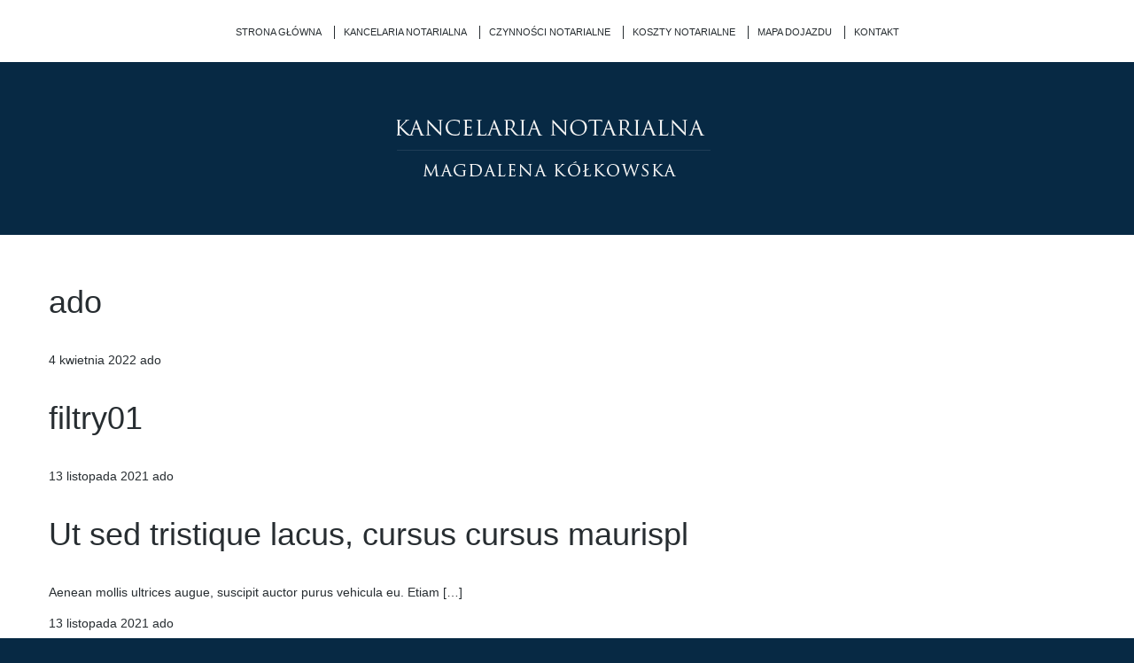

--- FILE ---
content_type: text/css
request_url: http://notariusz-kolkowska.pl/wp-content/themes/nero/style.min.css?ver=1.0.0
body_size: 3650
content:
@charset "utf-8";/*!
Theme Name: nero
Theme URI: https://adokasprzak.pl
Author: ado kasprzak
Author URI: https://adokasprzak.pl
Version: 1.0.0
*/dfn,em,i{font-style:italic}.box-list ul,svg:not(:root){overflow:hidden}a,body{color:#272d31}.gs-flex-right,.gs-flex-space{align-items:center;display:flex}img,th{vertical-align:middle}.btn,.list-inline li,.top-nav ul li,button{zoom:1;display:inline-block}html{overflow-y:scroll;font-family:sans-serif;-ms-text-size-adjust:100%;-webkit-text-size-adjust:100%}article,aside,details,figcaption,figure,footer,header,hgroup,main,nav,section,summary{display:block}audio,canvas,progress,video{display:inline-block;vertical-align:baseline}audio:not([controls]){display:none;height:0}[hidden],template{display:none}a{background:0 0}a:active,a:hover{outline:0}abbr[title]{border-bottom:1px dotted}b,optgroup,strong{font-weight:700}mark{background:#ff0;color:#000}.footer .logos,.header .logotyp a,.sprite{background-image:url(assets/images/sprite.png)}small{font-size:80%}sub,sup{font-size:75%;line-height:0;position:relative;vertical-align:baseline}sup{top:-.5em}sub{bottom:-.25em}hr{-moz-box-sizing:content-box;box-sizing:content-box;height:0}pre,textarea{overflow:auto}code,kbd,pre,samp{font-family:monospace,monospace;font-size:1em}button,input,optgroup,select,textarea{color:inherit;font:inherit;margin:0}button{overflow:visible}button,select{text-transform:none}button,html input[type=button],input[type=reset],input[type=submit]{-webkit-appearance:button;cursor:pointer}button[disabled],html input[disabled]{cursor:default}button::-moz-focus-inner,input::-moz-focus-inner{border:0;padding:0}input{line-height:normal}input[type=checkbox],input[type=radio]{box-sizing:border-box;padding:0}input[type=number]::-webkit-inner-spin-button,input[type=number]::-webkit-outer-spin-button{height:auto}input[type=search]{-webkit-appearance:textfield;-moz-box-sizing:content-box;-webkit-box-sizing:content-box;box-sizing:content-box}.box,div{-moz-box-sizing:border-box}input[type=search]::-webkit-search-cancel-button,input[type=search]::-webkit-search-decoration{-webkit-appearance:none}fieldset{border:1px solid silver;margin:0 2px;padding:.35em .625em .75em}legend{border:0;padding:0}table{border-collapse:collapse;border-spacing:0}div{-webkit-box-sizing:border-box;box-sizing:border-box}.box,.box-list li{-webkit-box-sizing:border-box}@-ms-viewport{width:device-width}body{margin:0;font-family:"Helvetica Neue",Helvetica,Arial,sans-serif;font-size:14px;line-height:1.42857143;background-color:#072944}.gs-container{margin:2.5em 1.5em}.gs-container-inner{margin:0 1.5em}.gs-flex{display:flex}.gs-flex-right{justify-content:end}.gs-flex-right>*+*{margin-left:1em}.gs-flex-space{justify-content:space-between}.gs-grid{display:grid}.gs-grid-col-12{grid-template-columns:repeat(3,1fr)}.gs-gap1{gap:1em}.gs-gap2{gap:2em}.gs-gap3{gap:3em}.gs-gap4{gap:4em}.gs-gap3-1{gap:3em 1em}.image-container{position:relative;background-color:#f1f1f1}.image-container img{display:block;position:absolute;top:0;bottom:0;left:0;right:0;object-fit:cover;width:100%;height:100%}.btns{display:flex;align-items:center;justify-content:center;flex-wrap:wrap;margin:2.5em 0}.gs-grid-col-1-10-1:after,.gs-grid-col-1-10-1:before,.gs-grid-col-2-8-2:after,.gs-grid-col-2-8-2:before{content:"";display:block}.btns>*+*{margin:1em 0 0}.btns .btn{width:100%}@media (min-width:480px){.mobile.gs-grid-col-10,.mobile.gs-grid-col-11,.mobile.gs-grid-col-2,.mobile.gs-grid-col-3,.mobile.gs-grid-col-4,.mobile.gs-grid-col-5,.mobile.gs-grid-col-6,.mobile.gs-grid-col-7,.mobile.gs-grid-col-8,.mobile.gs-grid-col-9{grid-template-columns:repeat(2,1fr)}.mobile.gs-grid-col-2.goffy>:nth-child(1){grid-column-start:2;grid-column-end:3;grid-row:1}.mobile.gs-grid-col-2.goffy>:nth-child(2){grid-column-start:1;grid-column-end:2;grid-row:1}.mobile.gs-grid-col-12{grid-template-columns:repeat(4,1fr)}.mobile.gs-grid-col-4-8{grid-template-columns:4fr 8fr}.mobile.gs-grid-col-5-7{grid-template-columns:5fr 7fr}.mobile.gs-grid-col-7-5{grid-template-columns:7fr 5fr}.mobile.gs-grid-col-8-4{grid-template-columns:8fr 4fr}.btns{flex-wrap:nowrap}.btns>*+*{margin:0 0 0 1em}.btns .btn{width:fit-content}}@media (min-width:640px){.gs-container{margin:2.5em}.gs-container-inner{margin:0 2.5em}.mobile.gs-grid-col-10,.mobile.gs-grid-col-11,.mobile.gs-grid-col-3,.mobile.gs-grid-col-5,.mobile.gs-grid-col-6,.mobile.gs-grid-col-7,.mobile.gs-grid-col-8,.mobile.gs-grid-col-9{grid-template-columns:repeat(3,1fr)}.mobile.gs-grid-col-12{grid-template-columns:repeat(6,1fr)}}@media (min-width:760px){.mobile.gs-grid-col-10,.mobile.gs-grid-col-11,.mobile.gs-grid-col-4,.mobile.gs-grid-col-7,.mobile.gs-grid-col-8{grid-template-columns:repeat(4,1fr)}}@media (min-width:960px){.gs-container{margin:3.625em}.gs-container-inner{margin:0 3.625em}.gs-grid-col-2{grid-template-columns:repeat(2,1fr)}.gs-grid-col-2.goffy>:nth-child(1){grid-column-start:2;grid-column-end:3;grid-row:1}.gs-grid-col-2.goffy>:nth-child(2){grid-column-start:1;grid-column-end:2;grid-row:1}.mobile.gs-grid-col-10,.mobile.gs-grid-col-11,.mobile.gs-grid-col-5,.mobile.gs-grid-col-7,.mobile.gs-grid-col-9{grid-template-columns:repeat(5,1fr)}.mobile.gs-grid-col-12{grid-template-columns:repeat(12,1fr)}}@media (min-width:1024px){.gs-grid-col-3,.gs-grid-col-6,.gs-grid-col-9{grid-template-columns:repeat(3,1fr)}.gs-grid-col-4,.gs-grid-col-8{grid-template-columns:repeat(4,1fr)}.gs-grid-col-5{grid-template-columns:repeat(5,1fr)}.gs-grid-col-7{grid-template-columns:repeat(7,1fr)}.gs-grid-col-10{grid-template-columns:repeat(10,1fr)}.gs-grid-col-11{grid-template-columns:repeat(11,1fr)}.gs-grid-col-12{grid-template-columns:repeat(6,1fr)}.gs-grid-col-4-8{grid-template-columns:4fr 8fr}.gs-grid-col-5-7{grid-template-columns:5fr 7fr}.gs-grid-col-7-5{grid-template-columns:7fr 5fr}.gs-grid-col-8-4{grid-template-columns:8fr 4fr}}@media (min-width:1200px){html{font-size:calc(.7vw + 8px)}.gs-container{width:100%;max-width:90vw;margin:3.625em auto}.gs-container-inner{width:100%;max-width:90vw;margin:0 auto}.gs-grid-col-6{grid-template-columns:repeat(6,1fr)}.gs-grid-col-8{grid-template-columns:repeat(8,1fr)}.gs-grid-col-12{grid-template-columns:repeat(12,1fr)}}@media (min-width:1400px){.gs-container,.gs-container-inner{max-width:85vw}}@media (min-width:1800px){.gs-container,.gs-container-inner{max-width:75vw}}.aaa{grid-template-columns:repeat(12,1fr)}.aaa .box:nth-child(3n+1){grid-column-start:3;grid-column-end:6}.aaa .box:nth-child(3n+2){grid-column-start:6;grid-column-end:9}.aaa .box:nth-child(3n+3){grid-column-start:9;grid-column-end:11}.gs-grid-col-1-10-1{grid-template-columns:1fr 10fr 1fr}.gs-grid-col-2-8-2{grid-template-columns:2fr 8fr 2fr}.screen-reader-text{display:none}.border{border:1px solid #e9eced}.shadow{-webkit-box-shadow:0 1px 4px rgba(0,0,0,.065);-moz-box-shadow:0 1px 4px rgba(0,0,0,.065);box-shadow:0 1px 4px rgba(0,0,0,.065)}.transition{-webkit-transition:all .2s ease-in-out;transition:all .2s ease-in-out}.btn,a,button{-webkit-transition:all .2s ease-in-out}.mod{padding:10px;margin:0 0 15px;background-color:#f2f3f4;-webkit-box-shadow:0 1px 4px rgba(0,0,0,.065);-moz-box-shadow:0 1px 4px rgba(0,0,0,.065);box-shadow:0 1px 4px rgba(0,0,0,.065);border-radius:5px;-moz-border-radius:5px;-webkit-border-radius:5px;border:1px solid #e9eced}.left{float:left}.right{float:right}.box-list,.clr{float:none!important;clear:both}.text-left{text-align:left}.text-right{text-align:right}.center,.footer small,.text-center,.top-nav ul{text-align:center}img.left{margin:0 15px 10px 0}img.right{margin:0 0 10px 15px}img{width:auto\9;height:auto;max-width:100%;border:0}.inline{display:inline-block;zoom:1}.block{display:block}.box{box-sizing:border-box}a{text-decoration:none;cursor:pointer;transition:all .2s ease-in-out}a:hover{color:#072944}ol li{list-style:decimal}li{list-style:circle}.box-list li,.list-unstyled{list-style:none}.list-inline{margin:0;padding:0}h4,h5,h6{margin:0 0 10px}td,th{border:1px solid #add333;padding:5px}th{background-color:#272d31;color:#fff;font-weight:400}.strong,b,strong{font-weight:700}p{margin-bottom:15px}h1,h2,h3,h4,h5,h6{color:#272d31;font-weight:400}h1,h2{font-size:36px;margin:30px 0}h3{font-size:20px;margin:0 0 15px}h4{font-size:18px}h5{font-size:14px}h6{font-size:12px}input,select,textarea{padding:5px;display:inline-block;border:1px solid #e9eced;border-radius:5px;-moz-border-radius:5px;-webkit-border-radius:5px}select{cursor:pointer}.btn,button{padding:5px 10px;font-size:16px;text-transform:uppercase;border:none;background-color:#add333;color:#272d31;font-weight:700;border-radius:5px;-moz-border-radius:5px;-webkit-border-radius:5px;transition:all .2s ease-in-out}.btn:hover,button:hover{background-color:#bedc5d;color:#3e474d}.main,.top-nav{background-color:#fff}figure{margin:0}.big{font-size:140%;font-weight:700}.offer{margin:32px 0}.top-nav ul{margin:25px 0!important;padding:0}.top-nav ul li{border-left:1px solid #272d31}.top-nav ul li:first-child{border:none}.top-nav ul a{font-size:11px;text-transform:uppercase;color:#272d31;padding:0 10px;display:block}.footer,.footer a,.footer h4{color:#fff}.header .logotyp{margin:65px auto;width:354px}.header .logotyp a{height:65px;background-position:0 0;display:block}.main{padding-top:20px;padding-bottom:20px}.main .map iframe{width:620px;height:300px}.footer{font-size:12px;padding:20px}.footer h4{text-transform:uppercase;font-size:12px}.footer .logos{width:182px;height:112px;background-position:0 -69px}.footer small{margin:10px 0;display:block}.box-list{padding:30px 0}.box-list ul{margin:0 0 0 -4%}.box-list li{border-left:1px solid #272d31;padding:0 4%;margin:0;width:33%;-moz-box-sizing:border-box;box-sizing:border-box;display:block;float:left}.container:after,.container:before,.row:after,.row:before{display:table;line-height:0;content:""}.box-list li:first-child{border:none;padding-left:0}.box-list li:last-child{padding-right:0}.box-list p{margin:0}.box-list .important{font-size:18px;font-weight:700}#post-148 .wp-block-image,#post-151 .wp-block-image,#post-157 .wp-block-image,#post-8 .wp-block-image{margin:0 0 32px}#post-148 .wp-block-image img,#post-151 .wp-block-image img,#post-157 .wp-block-image img,#post-8 .wp-block-image img{width:100%}.row{margin-left:-20px}.row:after{clear:both}[class*=span]{float:left;min-height:1px;margin-left:20px}.container,.span12{width:940px}.span11{width:860px}.span10{width:780px}.span9{width:700px}.span8{width:620px}.span7{width:540px}.span6{width:460px}.span5{width:380px}.span4{width:300px}.span3{width:220px}.span2{width:140px}.span1{width:60px}.offset12{margin-left:980px}.offset11{margin-left:900px}.offset10{margin-left:820px}.offset9{margin-left:740px}.offset8{margin-left:660px}.offset7{margin-left:580px}.offset6{margin-left:500px}.offset5{margin-left:420px}.offset4{margin-left:340px}.offset3{margin-left:260px}.offset2{margin-left:180px}.offset1{margin-left:100px}.container{margin-right:auto;margin-left:auto;position:relative}.container:after{clear:both}@media (min-width:1200px){.row{margin-left:-30px}.row:after,.row:before{display:table;line-height:0;content:""}.row:after{clear:both}[class*=span]{float:left;min-height:1px;margin-left:30px}.container,.span12{width:1170px}.span11{width:1070px}.span10{width:970px}.span9{width:870px}.span8{width:770px}.span7{width:670px}.span6{width:570px}.span5{width:470px}.span4{width:370px}.span3{width:270px}.span2{width:170px}.span1{width:70px}.offset12{margin-left:1230px}.offset11{margin-left:1130px}.offset10{margin-left:1030px}.offset9{margin-left:930px}.offset8{margin-left:830px}.offset7{margin-left:730px}.offset6{margin-left:630px}.offset5{margin-left:530px}.offset4{margin-left:430px}.offset3{margin-left:330px}.offset2{margin-left:230px}.offset1{margin-left:130px}.map iframe{width:770px!important;height:370px!important}}@media (min-width:768px) and (max-width:979px){.row{margin-left:-20px}.row:after,.row:before{display:table;line-height:0;content:""}.row:after{clear:both}[class*=span]{float:left;min-height:1px;margin-left:20px}.container,.span12{width:724px}.span11{width:662px}.span10{width:600px}.span9{width:538px}.span8{width:476px}.span7{width:414px}.span6{width:352px}.span5{width:290px}.span4{width:228px}.span3{width:166px}.span2{width:104px}.span1{width:42px}.offset12{margin-left:764px}.offset11{margin-left:702px}.offset10{margin-left:640px}.offset9{margin-left:578px}.offset8{margin-left:516px}.offset7{margin-left:454px}.offset6{margin-left:392px}.offset5{margin-left:330px}.offset4{margin-left:268px}.offset3{margin-left:206px}.offset2{margin-left:144px}.offset1{margin-left:82px}.map iframe{width:476px!important;height:228px!important}}@media (max-width:767px){.main{padding-right:20px;padding-left:20px}.container{width:auto}.row{margin-left:0}[class*=span]{display:block;float:none;width:100%;margin-left:0;-webkit-box-sizing:border-box;-moz-box-sizing:border-box;box-sizing:border-box}.span12{width:100%;-webkit-box-sizing:border-box;-moz-box-sizing:border-box;box-sizing:border-box}.map .span4{display:none}.map iframe{width:100%!important;height:370px!important}.footer .right{float:none}.footer .right .logos{margin:20px auto}.footer .span7{text-align:center}.item-page img{width:40%}}@media (min-width:640px){#post-148 .wp-block-image,#post-151 .wp-block-image,#post-157 .wp-block-image,#post-8 .wp-block-image{float:right;margin:0 0 32px 32px;max-width:40%}}@media print{blockquote,img,pre,tr{page-break-inside:avoid}*{color:#000!important;text-shadow:none!important;background:0 0!important;box-shadow:none!important}a,a:visited{text-decoration:underline}a[href]:after{content:" (" attr(href) ")"}abbr[title]:after{content:" (" attr(title) ")"}.ir a:after,a[href^="javascript:"]:after,a[href^="#"]:after{content:""}blockquote,pre{border:1px solid #999}thead{display:table-header-group}img{max-width:100%!important}@page{margin:.5cm}h2,h3,p{orphans:3;widows:3}h2,h3{page-break-after:avoid}}